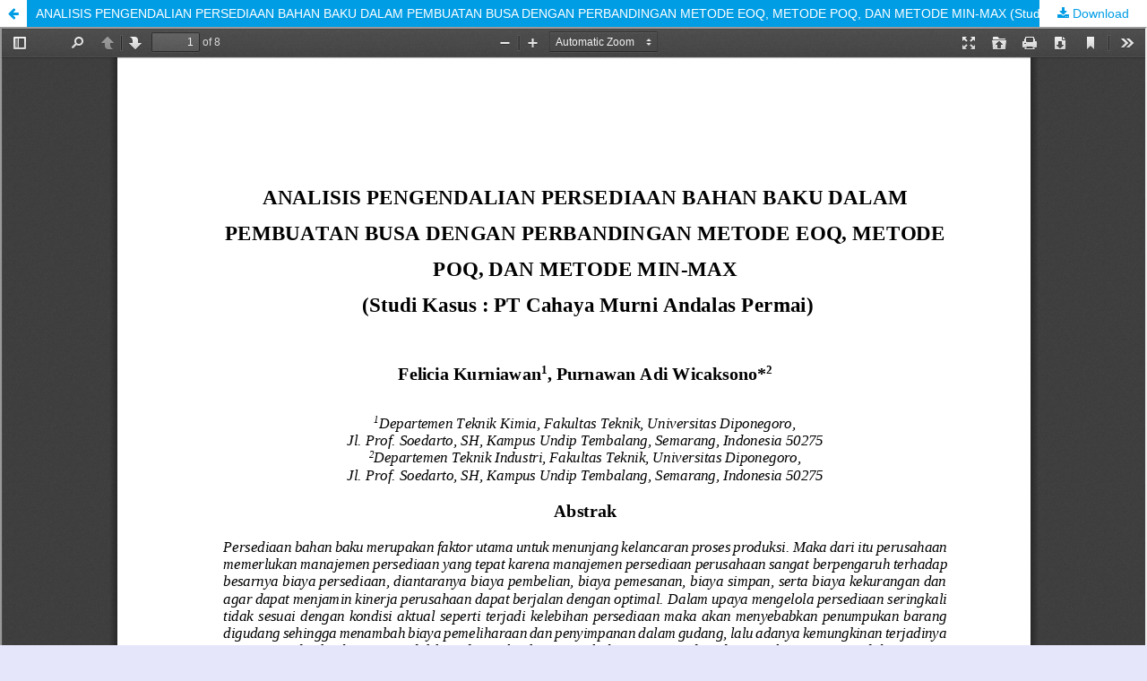

--- FILE ---
content_type: text/html; charset=utf-8
request_url: https://ejournal3.undip.ac.id/index.php/ieoj/article/view/38374/28821
body_size: 4570
content:
	
        			
<?xml version="1.0" encoding="UTF-8"?>
<!DOCTYPE html PUBLIC "-//W3C//DTD XHTML 1.0 Frameset//EN"
        "http://www.w3.org/TR/xhtml1/DTD/xhtml1-frameset.dtd">
<html xmlns="http://www.w3.org/1999/xhtml" lang="en-US" xml:lang="en-US">
	<head>
		<link rel="stylesheet" href="/plugins/themes/mpgUndip/css/screen.css" type="text/css" />
		<link rel="stylesheet" href="//maxcdn.bootstrapcdn.com/font-awesome/4.5.0/css/font-awesome.min.css">
		
		<style>#pageFooter{display: none;};</style>
		
              		<link rel="icon" type="img/ico" href="/plugins/themes/mpgUndip/templates/images/favicon.ico" />
		 <meta http-equiv="Content-Type" content="text/html; charset=utf-8" />
	        <title>ANALISIS PENGENDALIAN PERSEDIAAN BAHAN BAKU DALAM PEMBUATAN BUSA DENGAN PERBANDINGAN METODE EOQ, METODE POQ, DAN METODE MIN-MAX (Studi Kasus : PT Cahaya Murni Andalas Permai) | Kurniawan | Industrial Engineering Online Journal</title>
        	<meta http-equiv="X-UA-Compatible" content="IE=edge">
	        <!-- meta description -->
       		<meta name="description" content="ANALISIS PENGENDALIAN PERSEDIAAN BAHAN BAKU DALAM PEMBUATAN BUSA DENGAN PERBANDINGAN METODE EOQ, METODE POQ, DAN METODE MIN-MAX (Studi Kasus : PT Cahaya Murni Andalas Permai)">
	                	        <meta name="keywords" content="EOQ, Min Max, POQ, ROP, Safety stock" />
	                	<meta name="generator" content=" 2.4.8.1" />
	        <!-- Meta Developer -->
       		<!-- meta name="designer" content="EDW,AWP,SAF,SAR@Diponegoro University" -->
	        <!-- meta name="publisher" content="Diponegoro University" -->
	        <!-- meta name="copyright" content="Diponegoro University" -->
			
        	        	<link rel="schema.DC" href="http://purl.org/dc/elements/1.1/" />

	<meta name="DC.Creator.PersonalName" content="Felicia Kurniawan"/>
	<meta name="DC.Creator.PersonalName" content="Purnawan Adi Wicaksono"/>
    <meta name="DC.Date.created" scheme="ISO8601" content="2023-03-30"/>
    <meta name="DC.created" scheme="ISO8601" content="2023/03/30"/>
	<meta name="DC.Date.dateSubmitted" scheme="ISO8601" content="2023-03-30"/>

<meta name="DC.Date.issued" content="2023/03/30"/>
<meta name="DC.issued" content="2023/03/30"/>
	<meta name="DC.Date.modified" scheme="ISO8601" content="2023-03-30"/>
	<meta name="DC.Description" xml:lang="en" content=" Abstrak  Persediaan bahan baku merupakan faktor utama untuk menunjang kelancaran proses produksi. Maka dari itu perusahaan memerlukan manajemen persediaan yang tepat karena manajemen persediaan perusahaan sangat berpengaruh terhadap besarnya biaya persediaan, diantaranya biaya pembelian, biaya pemesanan, biaya simpan, serta biaya kekurangan dan agar dapat menjamin kinerja perusahaan dapat berjalan dengan optimal. Dalam upaya mengelola persediaan seringkali tidak sesuai dengan kondisi aktual seperti terjadi kelebihan persediaan maka akan menyebabkan penumpukan barang digudang sehingga menambah biaya pemeliharaan dan penyimpanan dalam gudang, lalu adanya kemungkinan terjadinya penyusutan dan kualitas yang tidak bisa dipertahankan, sama halnya yang tejadi pada PT Cahaya Murni Andalas Permai. Metode yang digunakan sebagai usulan untuk pengendalian persedian pada PT Cahaya Murni Andalas Permai adalah metode Economic Order Quantity, Production Order Quantity dan Min-Max. Dari metode ini akan didapatkan nilai ROP, safety stock, kuantitas pemesanan, dan total biaya yang dibutuhkan. Hasil penelitian menunjukkan bahwa metode terpilih adalah metode EOQ.  Kata kunci : EOQ, Min Max, POQ, ROP, Safety stock  Abstract  [Analysis Control Inventories of Raw Materials in Foam Making With Comparison of EOQ, POQ, and Min-Max Method in PT Cahaya Murni Andalas Permai] Inventory of raw materials is the main factor to support the smooth production process. Therefore companies need proper inventory management because company inventory management greatly influences the amount of inventory costs, including purchasing costs, ordering costs, holding costs, and shortage costs and in order to guarantee the company&#039;s performance can run optimally. In an effort to manage inventory, it is often not in accordance with actual conditions, such as excess inventory, which will cause a large number of goods to be stored in the warehouse, thus increasing maintenance and storage costs in the warehouse, then there is the possibility of depreciation and quality that cannot be maintained, the same as happened at PT Cahaya Murni Andalas. beautiful. The method used as a refusal to control inventory at PT Cahaya Murni Andalas Permai is the Economic Order Quantity, Production Order Quantity and Min-Max methods. From this method, the ROP value, safety stock, order quantity, and total cost will be obtained. The results showed that the chosen method was the EOQ method.  Keywords: EOQ, Min Max, POQ, ROP, Safety stock "/>
	<meta name="DC.Format" scheme="IMT" content="application/pdf"/>
	<meta name="DC.Identifier.URI" content="https://ejournal3.undip.ac.id/index.php/ieoj/article/view/38374"/>
	<meta name="DC.Language" scheme="ISO639-1" content="IND"/>
	<meta name="DC.Publisher" content="Program Studi Teknik Industri, Fakultas Teknik, Universitas Diponegoro">
	<meta name="DC.Rights" content="Copyright  2023 Industrial Engineering Online Journal" />
	<meta name="DC.Rights" content=""/>
	<meta name="DC.Source" content="Industrial Engineering Online Journal"/>
    
    <meta name="DC.Source.Issue" content="2"/>
	<meta name="DC.Source.URI" content="https://ejournal3.undip.ac.id/index.php/ieoj"/>
    <meta name="DC.Source.Volume" content="12"/>
				<meta name="DC.Subject" xml:lang="en" content="EOQ, Min Max, POQ, ROP, Safety stock"/>
			
                                        

                        
    <meta name="DC.Title" content="ANALISIS PENGENDALIAN PERSEDIAAN BAHAN BAKU DALAM PEMBUATAN BUSA DENGAN PERBANDINGAN METODE EOQ, METODE POQ, DAN METODE MIN-MAX (Studi Kasus : PT Cahaya Murni Andalas Permai)"/>
    
	<meta name="DC.Type" content="Text.Serial.Journal"/>
	<meta name="DC.Type.articleType" content="Articles"/>
        	<meta name="gs_meta_revision" content="1.1" />

<meta name="citation_journal_title" content="Industrial Engineering Online Journal"/>
<meta name="citation_publisher" content="Program Studi Teknik Industri, Fakultas Teknik, Universitas Diponegoro">
<meta name="citation_author" content="Felicia Kurniawan"/>
<meta name="citation_author_institution" content="Departemen Teknik Industri, Fakultas Teknik, Universitas Diponegoro, Jl. Prof. Soedarto, SH, Kampus Undip Tembalang, Semarang, Indonesia 50275"/>
<meta name="citation_author" content="Purnawan Adi Wicaksono"/>
<meta name="citation_author_institution" content="Departemen Teknik Industri, Fakultas Teknik, Universitas Diponegoro, Jl. Prof. Soedarto, SH, Kampus Undip Tembalang, Semarang, Indonesia 50275"/>

                                    

                        
<meta name="citation_title" content="ANALISIS PENGENDALIAN PERSEDIAAN BAHAN BAKU DALAM PEMBUATAN BUSA DENGAN PERBANDINGAN METODE EOQ, METODE POQ, DAN METODE MIN-MAX (Studi Kasus : PT Cahaya Murni Andalas Permai)"/>

<meta name="citation_date" content="2023/03/30"/>
<meta name="citation_publication_date" content="2023/03/30"/>

<meta name="citation_volume" content="12"/>
<meta name="citation_issue" content="2"/>

<meta name="citation_abstract_html_url" content="https://ejournal3.undip.ac.id/index.php/ieoj/article/view/38374"/>
<meta name="citation_language" content="IND"/>
			<meta name="citation_keywords" xml:lang="en" content="EOQ, Min Max, POQ, ROP, Safety stock"/>
						<meta name="citation_pdf_url" content="https://ejournal3.undip.ac.id/index.php/ieoj/article/download/38374/28821"/>
			        	

         <script src="https://ajax.googleapis.com/ajax/libs/jquery/2.2.4/jquery.min.js"></script>
        <link rel="stylesheet" href="/plugins/themes/mpgUndip/css/article_full.css" type="text/css" />
	        <link rel="stylesheet" href="https://ejournal3.undip.ac.id/plugins/themes/mpgUndip/css/custom.css" type="text/css" />


	</head>
	<body style="overflow: hidden; padding-top: 0; max-width: 100%">
                <header class="header_view">
		
                <a role="button" href="https://ejournal3.undip.ac.id/index.php/ieoj/article/view/38374" class="return">
		</a>

                <a role="button" href="https://ejournal3.undip.ac.id/index.php/ieoj/article/view/38374" class="title">
			ANALISIS PENGENDALIAN PERSEDIAAN BAHAN BAKU DALAM PEMBUATAN BUSA DENGAN PERBANDINGAN METODE EOQ, METODE POQ, DAN METODE MIN-MAX (Studi Kasus : PT Cahaya Murni Andalas Permai)
                </a>
                <a href="https://ejournal3.undip.ac.id/index.php/ieoj/article/download/38374/28821" class="download" download>
                        Download
                </a>

        </header>
		
        

            <script type="text/javascript" src="/plugins/themes/mpgUndip/js/pdf.js/build/pdf.js"></script>
    <script type="text/javascript">
        
            $(document).ready(function() {
                PDFJS.workerSrc='/plugins/themes/mpgUndip/js/pdf.js/build/pdf.worker.js';
                PDFJS.getDocument('https://ejournal3.undip.ac.id/index.php/ieoj/article/download/38374/28821').promise.then(function(pdf) {
                //PDFJS.getDocument('https://ejournal3.undip.ac.id/index.php/ieoj/article/download/38374/28821').then(function(pdf) {
                    // Using promise to fetch the page
                    pdf.getPage(1).then(function(page) {
                        var pdfCanvasContainer = $('#pdfCanvasContainer');
                        var canvas = document.getElementById('pdfCanvas');
                        canvas.height = pdfCanvasContainer.height();
                        canvas.width = pdfCanvasContainer.width()-2; // 1px border each side
                        var viewport = page.getViewport(canvas.width / page.getViewport(1.0).width);
                        var context = canvas.getContext('2d');
                        var renderContext = {
                            canvasContext: context,
                            viewport: viewport
                        };
                        page.render(renderContext);
                    });
                });
            });
        
    </script>
    <script type="text/javascript" src="/plugins/themes/mpgUndip/js/pdf.js/web/viewer.js"></script>

    <div id="pdfCanvasContainer" class="galley_view">
        <iframe src="/plugins/themes/mpgUndip/js/pdf.js/web/viewer.html?file=https%3A%2F%2Fejournal3.undip.ac.id%2Findex.php%2Fieoj%2Farticle%2Fdownload%2F38374%2F28821" width="100%" height="100%" style="min-height: 500px;" allowfullscreen webkitallowfullscreen></iframe>
    </div>
        
        <div id="pageFooterContent" class="row" style="display: none;"> <!-- Grab statcounter -->
                <p>Program Studi Teknik Industri</p><p>Fakultas Teknik - Universitas Diponegoro</p><p>Jl. Prof. Soedarto, SH Tembalang Semarang 50239</p><p>Telp / Fax : (024) 7460052</p><p>Email : i_engineering@ymail.com</p><hr /><a href="http://creativecommons.org/licenses/by-nc-sa/4.0/" rel="license"><img style="border-width: 0;" src="https://i.creativecommons.org/l/by-nc-sa/4.0/88x31.png" alt="Creative Commons License" /></a><br /><span>Industrial Enginerering Online Journal</span> by <a href="/index.php/ieoj" rel="cc:attributionURL">http://ejournal-s1.undip.ac.id/index.php/ieoj</a> is licensed under a <a href="http://creativecommons.org/licenses/by-nc-sa/4.0/" rel="license">Creative Commons Attribution-NonCommercial-ShareAlike 4.0 International License</a>. <br /><br /> <!-- Start of StatCounter Code for Dreamweaver --><script type="text/javascript">// <![CDATA[
var sc_project=10298310; 
var sc_invisible=0; 
var sc_security="8aed62fc"; 
var scJsHost = (("https:" == document.location.protocol) ?
"https://secure." : "http://www.");
document.write("<sc"+"ript type='text/javascript' src='" +
scJsHost+
"statcounter.com/counter/counter.js'></"+"script>");
// ]]></script><noscript>&amp;amp;amp;amp;amp;lt;div class="statcounter"&amp;amp;amp;amp;amp;gt;&amp;amp;amp;amp;amp;lt;a title="free hit counter" href="http://statcounter.com/free-hit-counter/" target="_blank"&amp;amp;amp;amp;amp;gt;&amp;amp;amp;amp;amp;lt;img class="statcounter" src="http://c.statcounter.com/10298310/0/8aed62fc/0/" alt="free hit counter"&amp;amp;amp;amp;amp;gt;&amp;amp;amp;amp;amp;lt;/a&amp;amp;amp;amp;amp;gt;&amp;amp;amp;amp;amp;lt;/div&amp;amp;amp;amp;amp;gt;</noscript><!-- End of StatCounter Code for Dreamweaver --> <a href="http://statcounter.com/p10298310/?guest=1">View My Stats</a>
        </div>

	</body>
</html>        


<script>
$('.modal').on('show.bs.modal', function(e) {
        var $modal = $(this), 
                loadurl = e.relatedTarget.dataset.loadurl;
        $modal.find('.modal-body').load(loadurl);
});
</script>



</div> <!-- End main column -->

</div> <!-- #body --><div id="pageFooter" class="sticky-top"> <!-- Footer --><div id="pageFooterContent"><div class="row" style="margin-right: 0; margin-left: 0;"><p>Program Studi Teknik Industri</p><p>Fakultas Teknik - Universitas Diponegoro</p><p>Jl. Prof. Soedarto, SH Tembalang Semarang 50239</p><p>Telp / Fax : (024) 7460052</p><p>Email : i_engineering@ymail.com</p><hr /><a href="http://creativecommons.org/licenses/by-nc-sa/4.0/" rel="license"><img style="border-width: 0;" src="https://i.creativecommons.org/l/by-nc-sa/4.0/88x31.png" alt="Creative Commons License" /></a><br /><span>Industrial Enginerering Online Journal</span> by <a href="/index.php/ieoj" rel="cc:attributionURL">http://ejournal-s1.undip.ac.id/index.php/ieoj</a> is licensed under a <a href="http://creativecommons.org/licenses/by-nc-sa/4.0/" rel="license">Creative Commons Attribution-NonCommercial-ShareAlike 4.0 International License</a>. <br /><br /> <!-- Start of StatCounter Code for Dreamweaver --><script type="text/javascript">// <![CDATA[
var sc_project=10298310; 
var sc_invisible=0; 
var sc_security="8aed62fc"; 
var scJsHost = (("https:" == document.location.protocol) ?
"https://secure." : "http://www.");
document.write("<sc"+"ript type='text/javascript' src='" +
scJsHost+
"statcounter.com/counter/counter.js'></"+"script>");
// ]]></script><noscript>&amp;amp;amp;amp;amp;lt;div class="statcounter"&amp;amp;amp;amp;amp;gt;&amp;amp;amp;amp;amp;lt;a title="free hit counter" href="http://statcounter.com/free-hit-counter/" target="_blank"&amp;amp;amp;amp;amp;gt;&amp;amp;amp;amp;amp;lt;img class="statcounter" src="http://c.statcounter.com/10298310/0/8aed62fc/0/" alt="free hit counter"&amp;amp;amp;amp;amp;gt;&amp;amp;amp;amp;amp;lt;/a&amp;amp;amp;amp;amp;gt;&amp;amp;amp;amp;amp;lt;/div&amp;amp;amp;amp;amp;gt;</noscript><!-- End of StatCounter Code for Dreamweaver --> <a href="http://statcounter.com/p10298310/?guest=1">View My Stats</a></div></div><div id="standardFooter"></div>

<div class="row" style="margin: 0"></div>
    <div id="copyright" style="margin-top: 10px;">
        Theme Copyright by <b><a href="https://www.undip.ac.id">Universitas Diponegoro</a></b>. Powered by <a role="button" href="https://pkp.sfu.ca/ojs/" target="_blank">Public Knowledge Project OJS</a> and <a role="button" href="https://github.com/masonpublishing/OJS-Theme" target="_blank">Mason Publishing OJS theme</a>.
    </div>
</div><!-- End of Footer -->

</div><!-- End of Container -->

<script>

    $("#skip-to-content").click(function() {
         $("#mainContent").focus()
     });
     $("body").on('click','.tagit', function() {
        $(this).find('input').focus();
    });
    $("#interests").on('click','.tagit', function() {
        $(this).find('input').focus();
    });

</script>


<script>

    $('#indexTab a').click(function(e) { // tab remote
        e.preventDefault();
        
        var url = $(this).attr("data-url");
        var href = this.hash;
        var pane = $(this);
        
        // ajax load from data-url
        $(href).load(url,function(result){      
            pane.tab('show');
        });
    });

</script>




</body>
</html>